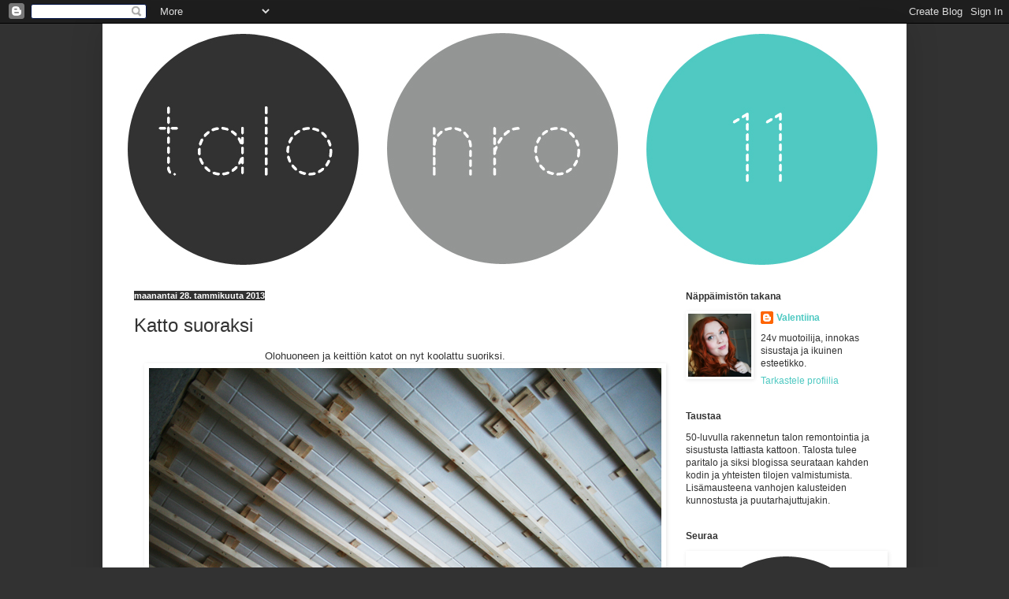

--- FILE ---
content_type: text/html; charset=UTF-8
request_url: https://talonroyksitoista.blogspot.com/2013/01/katto-suoraksi.html
body_size: 16620
content:
<!DOCTYPE html>
<html class='v2' dir='ltr' lang='fi'>
<head>
<link href='https://www.blogger.com/static/v1/widgets/335934321-css_bundle_v2.css' rel='stylesheet' type='text/css'/>
<meta content='width=1100' name='viewport'/>
<meta content='text/html; charset=UTF-8' http-equiv='Content-Type'/>
<meta content='blogger' name='generator'/>
<link href='https://talonroyksitoista.blogspot.com/favicon.ico' rel='icon' type='image/x-icon'/>
<link href='http://talonroyksitoista.blogspot.com/2013/01/katto-suoraksi.html' rel='canonical'/>
<link rel="alternate" type="application/atom+xml" title="talo nro 11 - Atom" href="https://talonroyksitoista.blogspot.com/feeds/posts/default" />
<link rel="alternate" type="application/rss+xml" title="talo nro 11 - RSS" href="https://talonroyksitoista.blogspot.com/feeds/posts/default?alt=rss" />
<link rel="service.post" type="application/atom+xml" title="talo nro 11 - Atom" href="https://www.blogger.com/feeds/6161353813248080039/posts/default" />

<link rel="alternate" type="application/atom+xml" title="talo nro 11 - Atom" href="https://talonroyksitoista.blogspot.com/feeds/7349570053242583334/comments/default" />
<!--Can't find substitution for tag [blog.ieCssRetrofitLinks]-->
<link href='https://blogger.googleusercontent.com/img/b/R29vZ2xl/AVvXsEhvJL_ETY89KLkt9VskIxBqZwLYhOSXmQgIQosRh2KsonSpJ_h8AMlMdhkPGw396LddwEqiXmB_BQNAkiRAOkisgXjhFd0itlPjZjn_9LVntB4blIYaL06n7oB4DMh6PcrNJpfMqsKkc1I/s1600/Kattokoolaus1.jpg' rel='image_src'/>
<meta content='http://talonroyksitoista.blogspot.com/2013/01/katto-suoraksi.html' property='og:url'/>
<meta content='Katto suoraksi' property='og:title'/>
<meta content=' Olohuoneen ja keittiön katot on nyt koolattu suoriksi.      Vanha Haltex-katto jää sellaisenaan piiloon.     Tässä kuvassa näkyy, kuinka va...' property='og:description'/>
<meta content='https://blogger.googleusercontent.com/img/b/R29vZ2xl/AVvXsEhvJL_ETY89KLkt9VskIxBqZwLYhOSXmQgIQosRh2KsonSpJ_h8AMlMdhkPGw396LddwEqiXmB_BQNAkiRAOkisgXjhFd0itlPjZjn_9LVntB4blIYaL06n7oB4DMh6PcrNJpfMqsKkc1I/w1200-h630-p-k-no-nu/Kattokoolaus1.jpg' property='og:image'/>
<title>talo nro 11: Katto suoraksi</title>
<style type='text/css'>@font-face{font-family:'Cantarell';font-style:normal;font-weight:400;font-display:swap;src:url(//fonts.gstatic.com/s/cantarell/v18/B50NF7ZDq37KMUvlO015gqJrPqySLbYf.woff2)format('woff2');unicode-range:U+0100-02BA,U+02BD-02C5,U+02C7-02CC,U+02CE-02D7,U+02DD-02FF,U+0304,U+0308,U+0329,U+1D00-1DBF,U+1E00-1E9F,U+1EF2-1EFF,U+2020,U+20A0-20AB,U+20AD-20C0,U+2113,U+2C60-2C7F,U+A720-A7FF;}@font-face{font-family:'Cantarell';font-style:normal;font-weight:400;font-display:swap;src:url(//fonts.gstatic.com/s/cantarell/v18/B50NF7ZDq37KMUvlO015jKJrPqySLQ.woff2)format('woff2');unicode-range:U+0000-00FF,U+0131,U+0152-0153,U+02BB-02BC,U+02C6,U+02DA,U+02DC,U+0304,U+0308,U+0329,U+2000-206F,U+20AC,U+2122,U+2191,U+2193,U+2212,U+2215,U+FEFF,U+FFFD;}</style>
<style id='page-skin-1' type='text/css'><!--
/*
-----------------------------------------------
Blogger Template Style
Name:     Simple
Designer: Blogger
URL:      www.blogger.com
----------------------------------------------- */
/* Content
----------------------------------------------- */
body {
font: normal normal 12px 'Trebuchet MS', Trebuchet, sans-serif;
color: #323232;
background: #323232 none no-repeat scroll center center;
padding: 0 40px 40px 40px;
}
html body .region-inner {
min-width: 0;
max-width: 100%;
width: auto;
}
h2 {
font-size: 22px;
}
a:link {
text-decoration:none;
color: #4fc9c2;
}
a:visited {
text-decoration:none;
color: #888888;
}
a:hover {
text-decoration:underline;
color: #f65b22;
}
.body-fauxcolumn-outer .fauxcolumn-inner {
background: transparent none repeat scroll top left;
_background-image: none;
}
.body-fauxcolumn-outer .cap-top {
position: absolute;
z-index: 1;
height: 400px;
width: 100%;
}
.body-fauxcolumn-outer .cap-top .cap-left {
width: 100%;
background: transparent none repeat-x scroll top left;
_background-image: none;
}
.content-outer {
-moz-box-shadow: 0 0 40px rgba(0, 0, 0, .15);
-webkit-box-shadow: 0 0 5px rgba(0, 0, 0, .15);
-goog-ms-box-shadow: 0 0 10px #333333;
box-shadow: 0 0 40px rgba(0, 0, 0, .15);
margin-bottom: 1px;
}
.content-inner {
padding: 10px 10px;
}
.content-inner {
background-color: #ffffff;
}
/* Header
----------------------------------------------- */
.header-outer {
background: #ffffff url(//www.blogblog.com/1kt/simple/gradients_light.png) repeat-x scroll 0 -400px;
_background-image: none;
}
.Header h1 {
font: normal normal 48px Cantarell;
color: #ffffff;
text-shadow: 1px 2px 3px rgba(0, 0, 0, .2);
}
.Header h1 a {
color: #ffffff;
}
.Header .description {
font-size: 140%;
color: #ffffff;
}
.header-inner .Header .titlewrapper {
padding: 22px 30px;
}
.header-inner .Header .descriptionwrapper {
padding: 0 30px;
}
/* Tabs
----------------------------------------------- */
.tabs-inner .section:first-child {
border-top: 0 solid transparent;
}
.tabs-inner .section:first-child ul {
margin-top: -0;
border-top: 0 solid transparent;
border-left: 0 solid transparent;
border-right: 0 solid transparent;
}
.tabs-inner .widget ul {
background: #ffffff none repeat-x scroll 0 -800px;
_background-image: none;
border-bottom: 1px solid transparent;
margin-top: 0;
margin-left: -30px;
margin-right: -30px;
}
.tabs-inner .widget li a {
display: inline-block;
padding: .6em 1em;
font: normal normal 16px 'Courier New', Courier, FreeMono, monospace;
color: #000000;
border-left: 1px solid #ffffff;
border-right: 1px solid transparent;
}
.tabs-inner .widget li:first-child a {
border-left: none;
}
.tabs-inner .widget li.selected a, .tabs-inner .widget li a:hover {
color: #000000;
background-color: #ffffff;
text-decoration: none;
}
/* Columns
----------------------------------------------- */
.main-outer {
border-top: 0 solid transparent;
}
.fauxcolumn-left-outer .fauxcolumn-inner {
border-right: 1px solid transparent;
}
.fauxcolumn-right-outer .fauxcolumn-inner {
border-left: 1px solid transparent;
}
/* Headings
----------------------------------------------- */
div.widget > h2,
div.widget h2.title {
margin: 0 0 1em 0;
font: normal bold 12px 'Trebuchet MS', Trebuchet, sans-serif;
color: #323232;
}
/* Widgets
----------------------------------------------- */
.widget .zippy {
color: #4fc9c2;
text-shadow: 2px 2px 1px rgba(0, 0, 0, .1);
}
.widget .popular-posts ul {
list-style: none;
}
/* Posts
----------------------------------------------- */
h2.date-header {
font: normal bold 11px Arial, Tahoma, Helvetica, FreeSans, sans-serif;
}
.date-header span {
background-color: #323232;
color: #ffffff;
padding: inherit;
letter-spacing: inherit;
margin: inherit;
}
.main-inner {
padding-top: 30px;
padding-bottom: 30px;
}
.main-inner .column-center-inner {
padding: 0 15px;
}
.main-inner .column-center-inner .section {
margin: 0 15px;
}
.post {
margin: 0 0 25px 0;
}
h3.post-title, .comments h4 {
font: normal normal 24px 'Trebuchet MS', Trebuchet, sans-serif;
margin: .75em 0 0;
}
.post-body {
font-size: 110%;
line-height: 1.4;
position: relative;
}
.post-body img, .post-body .tr-caption-container, .Profile img, .Image img,
.BlogList .item-thumbnail img {
padding: 2px;
background: transparent;
border: 1px solid transparent;
-moz-box-shadow: 1px 1px 5px rgba(0, 0, 0, .1);
-webkit-box-shadow: 1px 1px 5px rgba(0, 0, 0, .1);
box-shadow: 1px 1px 5px rgba(0, 0, 0, .1);
}
.post-body img, .post-body .tr-caption-container {
padding: 5px;
}
.post-body .tr-caption-container {
color: #4fc9c2;
}
.post-body .tr-caption-container img {
padding: 0;
background: transparent;
border: none;
-moz-box-shadow: 0 0 0 rgba(0, 0, 0, .1);
-webkit-box-shadow: 0 0 0 rgba(0, 0, 0, .1);
box-shadow: 0 0 0 rgba(0, 0, 0, .1);
}
.post-header {
margin: 0 0 1.5em;
line-height: 1.6;
font-size: 90%;
}
.post-footer {
margin: 20px -2px 0;
padding: 5px 10px;
color: #888888;
background-color: transparent;
border-bottom: 1px solid transparent;
line-height: 1.6;
font-size: 90%;
}
#comments .comment-author {
padding-top: 1.5em;
border-top: 1px solid transparent;
background-position: 0 1.5em;
}
#comments .comment-author:first-child {
padding-top: 0;
border-top: none;
}
.avatar-image-container {
margin: .2em 0 0;
}
#comments .avatar-image-container img {
border: 1px solid transparent;
}
/* Comments
----------------------------------------------- */
.comments .comments-content .icon.blog-author {
background-repeat: no-repeat;
background-image: url([data-uri]);
}
.comments .comments-content .loadmore a {
border-top: 1px solid #4fc9c2;
border-bottom: 1px solid #4fc9c2;
}
.comments .comment-thread.inline-thread {
background-color: transparent;
}
.comments .continue {
border-top: 2px solid #4fc9c2;
}
/* Accents
---------------------------------------------- */
.section-columns td.columns-cell {
border-left: 1px solid transparent;
}
.blog-pager {
background: transparent none no-repeat scroll top center;
}
.blog-pager-older-link, .home-link,
.blog-pager-newer-link {
background-color: #ffffff;
padding: 5px;
}
.footer-outer {
border-top: 0 dashed #bbbbbb;
}
/* Mobile
----------------------------------------------- */
body.mobile  {
background-size: auto;
}
.mobile .body-fauxcolumn-outer {
background: transparent none repeat scroll top left;
}
.mobile .body-fauxcolumn-outer .cap-top {
background-size: 100% auto;
}
.mobile .content-outer {
-webkit-box-shadow: 0 0 3px rgba(0, 0, 0, .15);
box-shadow: 0 0 3px rgba(0, 0, 0, .15);
}
.mobile .tabs-inner .widget ul {
margin-left: 0;
margin-right: 0;
}
.mobile .post {
margin: 0;
}
.mobile .main-inner .column-center-inner .section {
margin: 0;
}
.mobile .date-header span {
padding: 0.1em 10px;
margin: 0 -10px;
}
.mobile h3.post-title {
margin: 0;
}
.mobile .blog-pager {
background: transparent none no-repeat scroll top center;
}
.mobile .footer-outer {
border-top: none;
}
.mobile .main-inner, .mobile .footer-inner {
background-color: #ffffff;
}
.mobile-index-contents {
color: #323232;
}
.mobile-link-button {
background-color: #4fc9c2;
}
.mobile-link-button a:link, .mobile-link-button a:visited {
color: #4fc9c2;
}
.mobile .tabs-inner .section:first-child {
border-top: none;
}
.mobile .tabs-inner .PageList .widget-content {
background-color: #ffffff;
color: #000000;
border-top: 1px solid transparent;
border-bottom: 1px solid transparent;
}
.mobile .tabs-inner .PageList .widget-content .pagelist-arrow {
border-left: 1px solid transparent;
}

--></style>
<style id='template-skin-1' type='text/css'><!--
body {
min-width: 1020px;
}
.content-outer, .content-fauxcolumn-outer, .region-inner {
min-width: 1020px;
max-width: 1020px;
_width: 1020px;
}
.main-inner .columns {
padding-left: 0px;
padding-right: 300px;
}
.main-inner .fauxcolumn-center-outer {
left: 0px;
right: 300px;
/* IE6 does not respect left and right together */
_width: expression(this.parentNode.offsetWidth -
parseInt("0px") -
parseInt("300px") + 'px');
}
.main-inner .fauxcolumn-left-outer {
width: 0px;
}
.main-inner .fauxcolumn-right-outer {
width: 300px;
}
.main-inner .column-left-outer {
width: 0px;
right: 100%;
margin-left: -0px;
}
.main-inner .column-right-outer {
width: 300px;
margin-right: -300px;
}
#layout {
min-width: 0;
}
#layout .content-outer {
min-width: 0;
width: 800px;
}
#layout .region-inner {
min-width: 0;
width: auto;
}
body#layout div.add_widget {
padding: 8px;
}
body#layout div.add_widget a {
margin-left: 32px;
}
--></style>
<link href='https://www.blogger.com/dyn-css/authorization.css?targetBlogID=6161353813248080039&amp;zx=6e0c40fb-22fa-45b5-808e-acd8ed248ed2' media='none' onload='if(media!=&#39;all&#39;)media=&#39;all&#39;' rel='stylesheet'/><noscript><link href='https://www.blogger.com/dyn-css/authorization.css?targetBlogID=6161353813248080039&amp;zx=6e0c40fb-22fa-45b5-808e-acd8ed248ed2' rel='stylesheet'/></noscript>
<meta name='google-adsense-platform-account' content='ca-host-pub-1556223355139109'/>
<meta name='google-adsense-platform-domain' content='blogspot.com'/>

</head>
<body class='loading variant-literate'>
<div class='navbar section' id='navbar' name='Navigointipalkki'><div class='widget Navbar' data-version='1' id='Navbar1'><script type="text/javascript">
    function setAttributeOnload(object, attribute, val) {
      if(window.addEventListener) {
        window.addEventListener('load',
          function(){ object[attribute] = val; }, false);
      } else {
        window.attachEvent('onload', function(){ object[attribute] = val; });
      }
    }
  </script>
<div id="navbar-iframe-container"></div>
<script type="text/javascript" src="https://apis.google.com/js/platform.js"></script>
<script type="text/javascript">
      gapi.load("gapi.iframes:gapi.iframes.style.bubble", function() {
        if (gapi.iframes && gapi.iframes.getContext) {
          gapi.iframes.getContext().openChild({
              url: 'https://www.blogger.com/navbar/6161353813248080039?po\x3d7349570053242583334\x26origin\x3dhttps://talonroyksitoista.blogspot.com',
              where: document.getElementById("navbar-iframe-container"),
              id: "navbar-iframe"
          });
        }
      });
    </script><script type="text/javascript">
(function() {
var script = document.createElement('script');
script.type = 'text/javascript';
script.src = '//pagead2.googlesyndication.com/pagead/js/google_top_exp.js';
var head = document.getElementsByTagName('head')[0];
if (head) {
head.appendChild(script);
}})();
</script>
</div></div>
<div class='body-fauxcolumns'>
<div class='fauxcolumn-outer body-fauxcolumn-outer'>
<div class='cap-top'>
<div class='cap-left'></div>
<div class='cap-right'></div>
</div>
<div class='fauxborder-left'>
<div class='fauxborder-right'></div>
<div class='fauxcolumn-inner'>
</div>
</div>
<div class='cap-bottom'>
<div class='cap-left'></div>
<div class='cap-right'></div>
</div>
</div>
</div>
<div class='content'>
<div class='content-fauxcolumns'>
<div class='fauxcolumn-outer content-fauxcolumn-outer'>
<div class='cap-top'>
<div class='cap-left'></div>
<div class='cap-right'></div>
</div>
<div class='fauxborder-left'>
<div class='fauxborder-right'></div>
<div class='fauxcolumn-inner'>
</div>
</div>
<div class='cap-bottom'>
<div class='cap-left'></div>
<div class='cap-right'></div>
</div>
</div>
</div>
<div class='content-outer'>
<div class='content-cap-top cap-top'>
<div class='cap-left'></div>
<div class='cap-right'></div>
</div>
<div class='fauxborder-left content-fauxborder-left'>
<div class='fauxborder-right content-fauxborder-right'></div>
<div class='content-inner'>
<header>
<div class='header-outer'>
<div class='header-cap-top cap-top'>
<div class='cap-left'></div>
<div class='cap-right'></div>
</div>
<div class='fauxborder-left header-fauxborder-left'>
<div class='fauxborder-right header-fauxborder-right'></div>
<div class='region-inner header-inner'>
<div class='header section' id='header' name='Otsikko'><div class='widget Header' data-version='1' id='Header1'>
<div id='header-inner'>
<a href='https://talonroyksitoista.blogspot.com/' style='display: block'>
<img alt='talo nro 11' height='299px; ' id='Header1_headerimg' src='https://blogger.googleusercontent.com/img/b/R29vZ2xl/AVvXsEiSx6IetksxfTV0goYA9y9C3BtDKm7mJAWre0jTPiRl_EpBBAiqT27lxhf7L0GLoUjzIXVMfAIpHYrzAmCePZFTIGyxNmOvnKts18jJ7rdqPeW-Z8NyWUGnzkoGVjtUh4H-otg8PMgSwso/s1600/Talonro11_banneri_joulukuu12_pallot2.jpg' style='display: block' width='1020px; '/>
</a>
</div>
</div></div>
</div>
</div>
<div class='header-cap-bottom cap-bottom'>
<div class='cap-left'></div>
<div class='cap-right'></div>
</div>
</div>
</header>
<div class='tabs-outer'>
<div class='tabs-cap-top cap-top'>
<div class='cap-left'></div>
<div class='cap-right'></div>
</div>
<div class='fauxborder-left tabs-fauxborder-left'>
<div class='fauxborder-right tabs-fauxborder-right'></div>
<div class='region-inner tabs-inner'>
<div class='tabs no-items section' id='crosscol' name='Kaikki sarakkeet'></div>
<div class='tabs no-items section' id='crosscol-overflow' name='Cross-Column 2'></div>
</div>
</div>
<div class='tabs-cap-bottom cap-bottom'>
<div class='cap-left'></div>
<div class='cap-right'></div>
</div>
</div>
<div class='main-outer'>
<div class='main-cap-top cap-top'>
<div class='cap-left'></div>
<div class='cap-right'></div>
</div>
<div class='fauxborder-left main-fauxborder-left'>
<div class='fauxborder-right main-fauxborder-right'></div>
<div class='region-inner main-inner'>
<div class='columns fauxcolumns'>
<div class='fauxcolumn-outer fauxcolumn-center-outer'>
<div class='cap-top'>
<div class='cap-left'></div>
<div class='cap-right'></div>
</div>
<div class='fauxborder-left'>
<div class='fauxborder-right'></div>
<div class='fauxcolumn-inner'>
</div>
</div>
<div class='cap-bottom'>
<div class='cap-left'></div>
<div class='cap-right'></div>
</div>
</div>
<div class='fauxcolumn-outer fauxcolumn-left-outer'>
<div class='cap-top'>
<div class='cap-left'></div>
<div class='cap-right'></div>
</div>
<div class='fauxborder-left'>
<div class='fauxborder-right'></div>
<div class='fauxcolumn-inner'>
</div>
</div>
<div class='cap-bottom'>
<div class='cap-left'></div>
<div class='cap-right'></div>
</div>
</div>
<div class='fauxcolumn-outer fauxcolumn-right-outer'>
<div class='cap-top'>
<div class='cap-left'></div>
<div class='cap-right'></div>
</div>
<div class='fauxborder-left'>
<div class='fauxborder-right'></div>
<div class='fauxcolumn-inner'>
</div>
</div>
<div class='cap-bottom'>
<div class='cap-left'></div>
<div class='cap-right'></div>
</div>
</div>
<!-- corrects IE6 width calculation -->
<div class='columns-inner'>
<div class='column-center-outer'>
<div class='column-center-inner'>
<div class='main section' id='main' name='Ensisijainen'><div class='widget Blog' data-version='1' id='Blog1'>
<div class='blog-posts hfeed'>

          <div class="date-outer">
        
<h2 class='date-header'><span>maanantai 28. tammikuuta 2013</span></h2>

          <div class="date-posts">
        
<div class='post-outer'>
<div class='post hentry uncustomized-post-template' itemprop='blogPost' itemscope='itemscope' itemtype='http://schema.org/BlogPosting'>
<meta content='https://blogger.googleusercontent.com/img/b/R29vZ2xl/AVvXsEhvJL_ETY89KLkt9VskIxBqZwLYhOSXmQgIQosRh2KsonSpJ_h8AMlMdhkPGw396LddwEqiXmB_BQNAkiRAOkisgXjhFd0itlPjZjn_9LVntB4blIYaL06n7oB4DMh6PcrNJpfMqsKkc1I/s1600/Kattokoolaus1.jpg' itemprop='image_url'/>
<meta content='6161353813248080039' itemprop='blogId'/>
<meta content='7349570053242583334' itemprop='postId'/>
<a name='7349570053242583334'></a>
<h3 class='post-title entry-title' itemprop='name'>
Katto suoraksi
</h3>
<div class='post-header'>
<div class='post-header-line-1'></div>
</div>
<div class='post-body entry-content' id='post-body-7349570053242583334' itemprop='description articleBody'>
<div class="separator" style="clear: both; text-align: center;">
Olohuoneen ja keittiön katot on nyt koolattu suoriksi.&nbsp;</div>
<div class="separator" style="clear: both; text-align: center;">
<a href="https://blogger.googleusercontent.com/img/b/R29vZ2xl/AVvXsEhvJL_ETY89KLkt9VskIxBqZwLYhOSXmQgIQosRh2KsonSpJ_h8AMlMdhkPGw396LddwEqiXmB_BQNAkiRAOkisgXjhFd0itlPjZjn_9LVntB4blIYaL06n7oB4DMh6PcrNJpfMqsKkc1I/s1600/Kattokoolaus1.jpg" imageanchor="1" style="margin-left: 1em; margin-right: 1em;"><img border="0" src="https://blogger.googleusercontent.com/img/b/R29vZ2xl/AVvXsEhvJL_ETY89KLkt9VskIxBqZwLYhOSXmQgIQosRh2KsonSpJ_h8AMlMdhkPGw396LddwEqiXmB_BQNAkiRAOkisgXjhFd0itlPjZjn_9LVntB4blIYaL06n7oB4DMh6PcrNJpfMqsKkc1I/s1600/Kattokoolaus1.jpg" /></a></div>
<div class="separator" style="clear: both; text-align: center;">
Vanha Haltex-katto jää sellaisenaan piiloon.</div>
<div class="separator" style="clear: both; text-align: center;">
<a href="https://blogger.googleusercontent.com/img/b/R29vZ2xl/AVvXsEi1hm9R45vdEhFyonHr7SS1vZ8T1UXdRu8_uYAUeH2C2fTZsMDwL9hH_Pm5kgt1Sv0ZfN7id3XGja50V72kRoRn0j57UCvbJMWlZ3fJ3-kvzryEvJ4JIP-NL4oQrMiErzUJ6LQ5tI6ZHhA/s1600/Kattokoolaus2.jpg" imageanchor="1" style="margin-left: 1em; margin-right: 1em;"><img border="0" src="https://blogger.googleusercontent.com/img/b/R29vZ2xl/AVvXsEi1hm9R45vdEhFyonHr7SS1vZ8T1UXdRu8_uYAUeH2C2fTZsMDwL9hH_Pm5kgt1Sv0ZfN7id3XGja50V72kRoRn0j57UCvbJMWlZ3fJ3-kvzryEvJ4JIP-NL4oQrMiErzUJ6LQ5tI6ZHhA/s1600/Kattokoolaus2.jpg" /></a></div>
<div class="separator" style="clear: both; text-align: center;">
Tässä kuvassa näkyy, kuinka valtavat raot patikoiden ja vanhan katon väliin jäi toisella puolella olkkaria. Vanha katto oli melkoisella notkolla.</div>
<div class="separator" style="clear: both; text-align: center;">
<a href="https://blogger.googleusercontent.com/img/b/R29vZ2xl/AVvXsEhzdlRv0yjfWSApH2cnFLShojmZ7DW57V41obumc_QtjoCCVJ2MhpQ8hyc-hP-FpNcjcIl-cJdlh7RFS6HYwK7cEMznaPBtmKmrHBzQ7p1Lj49VLE792x1_7UxKf4gxNf3OZbLJSQhncXk/s1600/Kattokoolaus5.jpg" imageanchor="1" style="margin-left: 1em; margin-right: 1em;"><img border="0" src="https://blogger.googleusercontent.com/img/b/R29vZ2xl/AVvXsEhzdlRv0yjfWSApH2cnFLShojmZ7DW57V41obumc_QtjoCCVJ2MhpQ8hyc-hP-FpNcjcIl-cJdlh7RFS6HYwK7cEMznaPBtmKmrHBzQ7p1Lj49VLE792x1_7UxKf4gxNf3OZbLJSQhncXk/s1600/Kattokoolaus5.jpg" /></a></div>
<div class="separator" style="clear: both; text-align: center;">
Koolaus toteutettiin 48mm x 48mm patikoilla, kiiloilla ja laudanpätkillä.</div>
<div class="separator" style="clear: both; text-align: center;">
<a href="https://blogger.googleusercontent.com/img/b/R29vZ2xl/AVvXsEgnX8vA1MMQ4hUfQJ25WXqpjNfUBYwfnWk1XyGQnXvzEl_70xY_0t7S9dSrHAZLXsU-pMxvavw-2seJq_RMbzpeDmZxrFKqZI5pPmQQzRV3aUj9zPm_ZQRMflZ8hlPsqW7rQ_P7zmB_idM/s1600/Kattokoolaus4.jpg" imageanchor="1" style="margin-left: 1em; margin-right: 1em;"><img border="0" src="https://blogger.googleusercontent.com/img/b/R29vZ2xl/AVvXsEgnX8vA1MMQ4hUfQJ25WXqpjNfUBYwfnWk1XyGQnXvzEl_70xY_0t7S9dSrHAZLXsU-pMxvavw-2seJq_RMbzpeDmZxrFKqZI5pPmQQzRV3aUj9zPm_ZQRMflZ8hlPsqW7rQ_P7zmB_idM/s1600/Kattokoolaus4.jpg" /></a></div>
<div class="separator" style="clear: both; text-align: center;">
Toisella puolella huonetta patikoiden alle laitettiin kaksi laudan paksuutta ja lisäksi vielä kiiloja..</div>
<div class="separator" style="clear: both; text-align: center;">
<a href="https://blogger.googleusercontent.com/img/b/R29vZ2xl/AVvXsEjmS_G7dVr_oOxErjy6dYkGnPuwZxQsRriqtg7gqzUr8EJPdpbXMvhLQSE61qL9fVaCY9REzA212VOiY3Hyb7B9pSY0wMLqUOlMysd61F2LXXlQd2b5LdpBzKURen5iKxndHtEpUONO5HY/s1600/Kattokoolaus3.jpg" imageanchor="1" style="margin-left: 1em; margin-right: 1em;"><img border="0" src="https://blogger.googleusercontent.com/img/b/R29vZ2xl/AVvXsEjmS_G7dVr_oOxErjy6dYkGnPuwZxQsRriqtg7gqzUr8EJPdpbXMvhLQSE61qL9fVaCY9REzA212VOiY3Hyb7B9pSY0wMLqUOlMysd61F2LXXlQd2b5LdpBzKURen5iKxndHtEpUONO5HY/s1600/Kattokoolaus3.jpg" /></a></div>
<div style="text-align: center;">
..mutta toisella puolella riittävä korkeus saavutettiin ainoastaan kiiloilla. Heittoa oli siis ainakin 5 cm. Laser on tässä hommassa ihan korvaamaton apuri, ilman sitä homma kestäisi ikuisuuden.</div>
<div style="text-align: center;">
<br /></div>
<div style="text-align: center;">
Työhuone ja käytävä ovat vielä tekemättä, mutta yllättävän nopeasti ollaan saatu tämä ''lisäremppakin'' vauhtiin.&nbsp;</div>
<div style='clear: both;'></div>
</div>
<div class='post-footer'>
<div class='post-footer-line post-footer-line-1'>
<span class='post-author vcard'>
Lähettänyt
<span class='fn' itemprop='author' itemscope='itemscope' itemtype='http://schema.org/Person'>
<meta content='https://www.blogger.com/profile/01906242431012969536' itemprop='url'/>
<a class='g-profile' href='https://www.blogger.com/profile/01906242431012969536' rel='author' title='author profile'>
<span itemprop='name'>Valentiina</span>
</a>
</span>
</span>
<span class='post-timestamp'>
klo
<meta content='http://talonroyksitoista.blogspot.com/2013/01/katto-suoraksi.html' itemprop='url'/>
<a class='timestamp-link' href='https://talonroyksitoista.blogspot.com/2013/01/katto-suoraksi.html' rel='bookmark' title='permanent link'><abbr class='published' itemprop='datePublished' title='2013-01-28T05:06:00-08:00'>5.06</abbr></a>
</span>
<span class='post-comment-link'>
</span>
<span class='post-icons'>
<span class='item-control blog-admin pid-1501537161'>
<a href='https://www.blogger.com/post-edit.g?blogID=6161353813248080039&postID=7349570053242583334&from=pencil' title='Muokkaa tekstiä'>
<img alt='' class='icon-action' height='18' src='https://resources.blogblog.com/img/icon18_edit_allbkg.gif' width='18'/>
</a>
</span>
</span>
<div class='post-share-buttons goog-inline-block'>
<a class='goog-inline-block share-button sb-email' href='https://www.blogger.com/share-post.g?blogID=6161353813248080039&postID=7349570053242583334&target=email' target='_blank' title='Kohteen lähettäminen sähköpostitse'><span class='share-button-link-text'>Kohteen lähettäminen sähköpostitse</span></a><a class='goog-inline-block share-button sb-blog' href='https://www.blogger.com/share-post.g?blogID=6161353813248080039&postID=7349570053242583334&target=blog' onclick='window.open(this.href, "_blank", "height=270,width=475"); return false;' target='_blank' title='Bloggaa tästä!'><span class='share-button-link-text'>Bloggaa tästä!</span></a><a class='goog-inline-block share-button sb-twitter' href='https://www.blogger.com/share-post.g?blogID=6161353813248080039&postID=7349570053242583334&target=twitter' target='_blank' title='Jaa X:ssä'><span class='share-button-link-text'>Jaa X:ssä</span></a><a class='goog-inline-block share-button sb-facebook' href='https://www.blogger.com/share-post.g?blogID=6161353813248080039&postID=7349570053242583334&target=facebook' onclick='window.open(this.href, "_blank", "height=430,width=640"); return false;' target='_blank' title='Jaa Facebookiin'><span class='share-button-link-text'>Jaa Facebookiin</span></a><a class='goog-inline-block share-button sb-pinterest' href='https://www.blogger.com/share-post.g?blogID=6161353813248080039&postID=7349570053242583334&target=pinterest' target='_blank' title='Jaa Pinterestiin'><span class='share-button-link-text'>Jaa Pinterestiin</span></a>
</div>
</div>
<div class='post-footer-line post-footer-line-2'>
<span class='post-labels'>
Tunnisteet:
<a href='https://talonroyksitoista.blogspot.com/search/label/Alakerta' rel='tag'>Alakerta</a>,
<a href='https://talonroyksitoista.blogspot.com/search/label/Keitti%C3%B6' rel='tag'>Keittiö</a>,
<a href='https://talonroyksitoista.blogspot.com/search/label/Olohuone' rel='tag'>Olohuone</a>,
<a href='https://talonroyksitoista.blogspot.com/search/label/Remontti' rel='tag'>Remontti</a>
</span>
</div>
<div class='post-footer-line post-footer-line-3'>
<span class='post-location'>
</span>
</div>
</div>
</div>
<div class='comments' id='comments'>
<a name='comments'></a>
<h4>3 kommenttia:</h4>
<div class='comments-content'>
<script async='async' src='' type='text/javascript'></script>
<script type='text/javascript'>
    (function() {
      var items = null;
      var msgs = null;
      var config = {};

// <![CDATA[
      var cursor = null;
      if (items && items.length > 0) {
        cursor = parseInt(items[items.length - 1].timestamp) + 1;
      }

      var bodyFromEntry = function(entry) {
        var text = (entry &&
                    ((entry.content && entry.content.$t) ||
                     (entry.summary && entry.summary.$t))) ||
            '';
        if (entry && entry.gd$extendedProperty) {
          for (var k in entry.gd$extendedProperty) {
            if (entry.gd$extendedProperty[k].name == 'blogger.contentRemoved') {
              return '<span class="deleted-comment">' + text + '</span>';
            }
          }
        }
        return text;
      }

      var parse = function(data) {
        cursor = null;
        var comments = [];
        if (data && data.feed && data.feed.entry) {
          for (var i = 0, entry; entry = data.feed.entry[i]; i++) {
            var comment = {};
            // comment ID, parsed out of the original id format
            var id = /blog-(\d+).post-(\d+)/.exec(entry.id.$t);
            comment.id = id ? id[2] : null;
            comment.body = bodyFromEntry(entry);
            comment.timestamp = Date.parse(entry.published.$t) + '';
            if (entry.author && entry.author.constructor === Array) {
              var auth = entry.author[0];
              if (auth) {
                comment.author = {
                  name: (auth.name ? auth.name.$t : undefined),
                  profileUrl: (auth.uri ? auth.uri.$t : undefined),
                  avatarUrl: (auth.gd$image ? auth.gd$image.src : undefined)
                };
              }
            }
            if (entry.link) {
              if (entry.link[2]) {
                comment.link = comment.permalink = entry.link[2].href;
              }
              if (entry.link[3]) {
                var pid = /.*comments\/default\/(\d+)\?.*/.exec(entry.link[3].href);
                if (pid && pid[1]) {
                  comment.parentId = pid[1];
                }
              }
            }
            comment.deleteclass = 'item-control blog-admin';
            if (entry.gd$extendedProperty) {
              for (var k in entry.gd$extendedProperty) {
                if (entry.gd$extendedProperty[k].name == 'blogger.itemClass') {
                  comment.deleteclass += ' ' + entry.gd$extendedProperty[k].value;
                } else if (entry.gd$extendedProperty[k].name == 'blogger.displayTime') {
                  comment.displayTime = entry.gd$extendedProperty[k].value;
                }
              }
            }
            comments.push(comment);
          }
        }
        return comments;
      };

      var paginator = function(callback) {
        if (hasMore()) {
          var url = config.feed + '?alt=json&v=2&orderby=published&reverse=false&max-results=50';
          if (cursor) {
            url += '&published-min=' + new Date(cursor).toISOString();
          }
          window.bloggercomments = function(data) {
            var parsed = parse(data);
            cursor = parsed.length < 50 ? null
                : parseInt(parsed[parsed.length - 1].timestamp) + 1
            callback(parsed);
            window.bloggercomments = null;
          }
          url += '&callback=bloggercomments';
          var script = document.createElement('script');
          script.type = 'text/javascript';
          script.src = url;
          document.getElementsByTagName('head')[0].appendChild(script);
        }
      };
      var hasMore = function() {
        return !!cursor;
      };
      var getMeta = function(key, comment) {
        if ('iswriter' == key) {
          var matches = !!comment.author
              && comment.author.name == config.authorName
              && comment.author.profileUrl == config.authorUrl;
          return matches ? 'true' : '';
        } else if ('deletelink' == key) {
          return config.baseUri + '/comment/delete/'
               + config.blogId + '/' + comment.id;
        } else if ('deleteclass' == key) {
          return comment.deleteclass;
        }
        return '';
      };

      var replybox = null;
      var replyUrlParts = null;
      var replyParent = undefined;

      var onReply = function(commentId, domId) {
        if (replybox == null) {
          // lazily cache replybox, and adjust to suit this style:
          replybox = document.getElementById('comment-editor');
          if (replybox != null) {
            replybox.height = '250px';
            replybox.style.display = 'block';
            replyUrlParts = replybox.src.split('#');
          }
        }
        if (replybox && (commentId !== replyParent)) {
          replybox.src = '';
          document.getElementById(domId).insertBefore(replybox, null);
          replybox.src = replyUrlParts[0]
              + (commentId ? '&parentID=' + commentId : '')
              + '#' + replyUrlParts[1];
          replyParent = commentId;
        }
      };

      var hash = (window.location.hash || '#').substring(1);
      var startThread, targetComment;
      if (/^comment-form_/.test(hash)) {
        startThread = hash.substring('comment-form_'.length);
      } else if (/^c[0-9]+$/.test(hash)) {
        targetComment = hash.substring(1);
      }

      // Configure commenting API:
      var configJso = {
        'maxDepth': config.maxThreadDepth
      };
      var provider = {
        'id': config.postId,
        'data': items,
        'loadNext': paginator,
        'hasMore': hasMore,
        'getMeta': getMeta,
        'onReply': onReply,
        'rendered': true,
        'initComment': targetComment,
        'initReplyThread': startThread,
        'config': configJso,
        'messages': msgs
      };

      var render = function() {
        if (window.goog && window.goog.comments) {
          var holder = document.getElementById('comment-holder');
          window.goog.comments.render(holder, provider);
        }
      };

      // render now, or queue to render when library loads:
      if (window.goog && window.goog.comments) {
        render();
      } else {
        window.goog = window.goog || {};
        window.goog.comments = window.goog.comments || {};
        window.goog.comments.loadQueue = window.goog.comments.loadQueue || [];
        window.goog.comments.loadQueue.push(render);
      }
    })();
// ]]>
  </script>
<div id='comment-holder'>
<div class="comment-thread toplevel-thread"><ol id="top-ra"><li class="comment" id="c8972646438812777156"><div class="avatar-image-container"><img src="//www.blogger.com/img/blogger_logo_round_35.png" alt=""/></div><div class="comment-block"><div class="comment-header"><cite class="user"><a href="https://www.blogger.com/profile/11112711573485243341" rel="nofollow">zuralvi</a></cite><span class="icon user "></span><span class="datetime secondary-text"><a rel="nofollow" href="https://talonroyksitoista.blogspot.com/2013/01/katto-suoraksi.html?showComment=1365872819730#c8972646438812777156">13. huhtikuuta 2013 klo 10.06</a></span></div><p class="comment-content">Ei ole oikomisen väärtti huonekorkeus laskee ja viidensentin oikomistarvetta tuskin silmä huomaa.Minusta kuitulevykaton olisi voinut jättää sellaisenaan näkyviin sillä on hyviä ominaisuuksia  esim akustiikka ei kaiu , lämmön eristävyys ym ,on minusta vahinko kun huonekorkeus laskee oikomisen vuoksi. kuitulevykatto on siitä hyvä että kun sen maalaa niin ajan oloon tapahtuva kosteuden vaihteluista johtuva kesä/Talvi pieniin halkeamiin ei kiinnitä huomiota kun ne ovat syvennyksessä toisin kuin sileässä levytetyssä katossa on vaikeutena.Tämä kuitulevy on erittäin hyvä tuote 50 luvulta hengittävä ja maalataan esim tikkurilan siroplast kakkosella matta yhden tai kaksi kertaa ensin saumat pensselillä ja sitten telalla.Vanhassa talossa kannattaa hyväksyä pienet epäsuoruudet on konsteja joilla ne voi hukuttaa niin että silmä ei huomaa,siis ei kannata tehdä niista ihan suorakulmaisia laatikoita niitähän kerrostalotkin ovat.</p><span class="comment-actions secondary-text"><a class="comment-reply" target="_self" data-comment-id="8972646438812777156">Vastaa</a><span class="item-control blog-admin blog-admin pid-1857984899"><a target="_self" href="https://www.blogger.com/comment/delete/6161353813248080039/8972646438812777156">Poista</a></span></span></div><div class="comment-replies"><div id="c8972646438812777156-rt" class="comment-thread inline-thread hidden"><span class="thread-toggle thread-expanded"><span class="thread-arrow"></span><span class="thread-count"><a target="_self">Vastaukset</a></span></span><ol id="c8972646438812777156-ra" class="thread-chrome thread-expanded"><div></div><div id="c8972646438812777156-continue" class="continue"><a class="comment-reply" target="_self" data-comment-id="8972646438812777156">Vastaa</a></div></ol></div></div><div class="comment-replybox-single" id="c8972646438812777156-ce"></div></li><li class="comment" id="c6425501269805031591"><div class="avatar-image-container"><img src="//resources.blogblog.com/img/blank.gif" alt=""/></div><div class="comment-block"><div class="comment-header"><cite class="user">Anonyymi</cite><span class="icon user "></span><span class="datetime secondary-text"><a rel="nofollow" href="https://talonroyksitoista.blogspot.com/2013/01/katto-suoraksi.html?showComment=1367138511510#c6425501269805031591">28. huhtikuuta 2013 klo 1.41</a></span></div><p class="comment-content">Huonekorkeudeksi jäi silti vielä n. 270cm<br></p><span class="comment-actions secondary-text"><a class="comment-reply" target="_self" data-comment-id="6425501269805031591">Vastaa</a><span class="item-control blog-admin blog-admin pid-2026864774"><a target="_self" href="https://www.blogger.com/comment/delete/6161353813248080039/6425501269805031591">Poista</a></span></span></div><div class="comment-replies"><div id="c6425501269805031591-rt" class="comment-thread inline-thread hidden"><span class="thread-toggle thread-expanded"><span class="thread-arrow"></span><span class="thread-count"><a target="_self">Vastaukset</a></span></span><ol id="c6425501269805031591-ra" class="thread-chrome thread-expanded"><div></div><div id="c6425501269805031591-continue" class="continue"><a class="comment-reply" target="_self" data-comment-id="6425501269805031591">Vastaa</a></div></ol></div></div><div class="comment-replybox-single" id="c6425501269805031591-ce"></div></li><li class="comment" id="c1361293328931606049"><div class="avatar-image-container"><img src="//resources.blogblog.com/img/blank.gif" alt=""/></div><div class="comment-block"><div class="comment-header"><cite class="user">Anonyymi</cite><span class="icon user "></span><span class="datetime secondary-text"><a rel="nofollow" href="https://talonroyksitoista.blogspot.com/2013/01/katto-suoraksi.html?showComment=1367139944208#c1361293328931606049">28. huhtikuuta 2013 klo 2.05</a></span></div><p class="comment-content">Niin sen verran vielä että ratkaisuun vaikutti myös rakennusluvan vaatimat asiat.<br>Näin saimme verkkojännitteeseen kytkettävien palohälyttimien johdot piiloon.<br>Kaikki sähköt, antenni, datakaapelit yms. Ei olisi ihan listojen taakse mahtunut tuo määrä piuhaa mitä huoneisiin on vedetty. <br>Tietty koska seiniä purettiin ja esiin tuli eri huonetilojen erilaisia kattoja, panelia, purettujen kaappien seinänkohtia yms. Saimme näin kaikki kerralla näkyvät tilat samanlaisiksi.<br>Asiat vaan ajautuivat ko. ratkaisuun.<br><br>T. EOM</p><span class="comment-actions secondary-text"><a class="comment-reply" target="_self" data-comment-id="1361293328931606049">Vastaa</a><span class="item-control blog-admin blog-admin pid-2026864774"><a target="_self" href="https://www.blogger.com/comment/delete/6161353813248080039/1361293328931606049">Poista</a></span></span></div><div class="comment-replies"><div id="c1361293328931606049-rt" class="comment-thread inline-thread hidden"><span class="thread-toggle thread-expanded"><span class="thread-arrow"></span><span class="thread-count"><a target="_self">Vastaukset</a></span></span><ol id="c1361293328931606049-ra" class="thread-chrome thread-expanded"><div></div><div id="c1361293328931606049-continue" class="continue"><a class="comment-reply" target="_self" data-comment-id="1361293328931606049">Vastaa</a></div></ol></div></div><div class="comment-replybox-single" id="c1361293328931606049-ce"></div></li></ol><div id="top-continue" class="continue"><a class="comment-reply" target="_self">Lisää kommentti</a></div><div class="comment-replybox-thread" id="top-ce"></div><div class="loadmore hidden" data-post-id="7349570053242583334"><a target="_self">Lataa lisää...</a></div></div>
</div>
</div>
<p class='comment-footer'>
<div class='comment-form'>
<a name='comment-form'></a>
<p>
</p>
<a href='https://www.blogger.com/comment/frame/6161353813248080039?po=7349570053242583334&hl=fi&saa=85391&origin=https://talonroyksitoista.blogspot.com' id='comment-editor-src'></a>
<iframe allowtransparency='true' class='blogger-iframe-colorize blogger-comment-from-post' frameborder='0' height='410px' id='comment-editor' name='comment-editor' src='' width='100%'></iframe>
<script src='https://www.blogger.com/static/v1/jsbin/2830521187-comment_from_post_iframe.js' type='text/javascript'></script>
<script type='text/javascript'>
      BLOG_CMT_createIframe('https://www.blogger.com/rpc_relay.html');
    </script>
</div>
</p>
<div id='backlinks-container'>
<div id='Blog1_backlinks-container'>
</div>
</div>
</div>
</div>

        </div></div>
      
</div>
<div class='blog-pager' id='blog-pager'>
<span id='blog-pager-newer-link'>
<a class='blog-pager-newer-link' href='https://talonroyksitoista.blogspot.com/2013/01/perunakellari-palasiksi.html' id='Blog1_blog-pager-newer-link' title='Uudempi teksti'>Uudempi teksti</a>
</span>
<span id='blog-pager-older-link'>
<a class='blog-pager-older-link' href='https://talonroyksitoista.blogspot.com/2013/01/ilmavesilampopumppu.html' id='Blog1_blog-pager-older-link' title='Vanhempi viesti'>Vanhempi viesti</a>
</span>
<a class='home-link' href='https://talonroyksitoista.blogspot.com/'>Etusivu</a>
</div>
<div class='clear'></div>
<div class='post-feeds'>
<div class='feed-links'>
Tilaa:
<a class='feed-link' href='https://talonroyksitoista.blogspot.com/feeds/7349570053242583334/comments/default' target='_blank' type='application/atom+xml'>Lähetä kommentteja (Atom)</a>
</div>
</div>
</div></div>
</div>
</div>
<div class='column-left-outer'>
<div class='column-left-inner'>
<aside>
</aside>
</div>
</div>
<div class='column-right-outer'>
<div class='column-right-inner'>
<aside>
<div class='sidebar section' id='sidebar-right-1'><div class='widget Profile' data-version='1' id='Profile1'>
<h2>Näppäimistön takana</h2>
<div class='widget-content'>
<a href='https://www.blogger.com/profile/01906242431012969536'><img alt='Oma kuva' class='profile-img' height='80' src='//blogger.googleusercontent.com/img/b/R29vZ2xl/AVvXsEjFyQMKuZYCVEw41PdOu25tQr9w9qdQJKTR3Y9SQO-d_AEyZ2J1j86Sn-An3j5GR1Mhy_Zq7G_v2SMfwNx-_WZzENruK57M7woQtWmYKlXhN6nQTvr8tCA7Q8C-MIodcJQ/s220/image.jpg' width='80'/></a>
<dl class='profile-datablock'>
<dt class='profile-data'>
<a class='profile-name-link g-profile' href='https://www.blogger.com/profile/01906242431012969536' rel='author' style='background-image: url(//www.blogger.com/img/logo-16.png);'>
Valentiina
</a>
</dt>
<dd class='profile-textblock'>24v muotoilija, innokas sisustaja ja ikuinen esteetikko.</dd>
</dl>
<a class='profile-link' href='https://www.blogger.com/profile/01906242431012969536' rel='author'>Tarkastele profiilia</a>
<div class='clear'></div>
</div>
</div><div class='widget Text' data-version='1' id='Text1'>
<h2 class='title'>Taustaa</h2>
<div class='widget-content'>
50-luvulla rakennetun talon remontointia ja sisustusta lattiasta kattoon. Talosta tulee paritalo ja siksi blogissa seurataan kahden kodin ja yhteisten tilojen valmistumista. Lisämausteena vanhojen kalusteiden kunnostusta ja puutarhajuttujakin.
</div>
<div class='clear'></div>
</div><div class='widget Image' data-version='1' id='Image2'>
<h2>Seuraa</h2>
<div class='widget-content'>
<a href='http://www.blogilista.fi/blogi/talo-nro-11/80430'>
<img alt='Seuraa' height='250' id='Image2_img' src='https://blogger.googleusercontent.com/img/b/R29vZ2xl/AVvXsEjeb4wNuBVxSa0cLlI25QDBik-8TnQyNpQVYpnAK_j1aLA9htIl-kAd8KudeZcos7fBJBzFzK1iqCNel4ukBHrLs97d8Js9gUrTrAJWC-jiL1D6RtjQ01y4tbGSA513jWvgpZB8WX6usGM/s1600/Pallopala_blogilista.jpg' width='250'/>
</a>
<br/>
</div>
<div class='clear'></div>
</div><div class='widget Image' data-version='1' id='Image3'>
<div class='widget-content'>
<a href='http://www.bloglovin.com/fi/blog/3472667/talo-nro-11'>
<img alt='' height='250' id='Image3_img' src='https://blogger.googleusercontent.com/img/b/R29vZ2xl/AVvXsEi5bBWNb4rMnKiajv_1aRNMYmBDwWn8xjZJOQLHODzrW49FBLSsi-4ztAl7BRZBIFq4qTexLBfO9eOX_KUaEdh8RjV80EzGjRmlGQBWppVlJsuMOLIgLO3gL19qq-4OVX_ZARJnUOnueRo/s1600/Pallopala_bloglovin.jpg' width='250'/>
</a>
<br/>
</div>
<div class='clear'></div>
</div><div class='widget Image' data-version='1' id='Image1'>
<h2>Lifestyleblogi</h2>
<div class='widget-content'>
<a href='http://kotinro11.blogspot.fi/'>
<img alt='Lifestyleblogi' height='76' id='Image1_img' src='https://blogger.googleusercontent.com/img/b/R29vZ2xl/AVvXsEihUfk09HOrLVnKM3Hsi2VbDfSksYgNpcpH7rgmDrwMSLmXu8WzdXc-rH5qqAra6JHLjY3hSaGwbk7NYgiIk_owVoa3hTqrZ9J68UQDkSiSAAF0cbpg4fAB6TocM6Netxmd0ZCtIgvakc4/s1600/Koti_nro_11_banneri-pieni.jpg' width='270'/>
</a>
<br/>
</div>
<div class='clear'></div>
</div><div class='widget BlogArchive' data-version='1' id='BlogArchive1'>
<h2>Arkisto</h2>
<div class='widget-content'>
<div id='ArchiveList'>
<div id='BlogArchive1_ArchiveList'>
<ul class='hierarchy'>
<li class='archivedate collapsed'>
<a class='toggle' href='javascript:void(0)'>
<span class='zippy'>

        &#9658;&#160;
      
</span>
</a>
<a class='post-count-link' href='https://talonroyksitoista.blogspot.com/2014/'>
2014
</a>
<span class='post-count' dir='ltr'>(1)</span>
<ul class='hierarchy'>
<li class='archivedate collapsed'>
<a class='toggle' href='javascript:void(0)'>
<span class='zippy'>

        &#9658;&#160;
      
</span>
</a>
<a class='post-count-link' href='https://talonroyksitoista.blogspot.com/2014/05/'>
toukokuuta
</a>
<span class='post-count' dir='ltr'>(1)</span>
</li>
</ul>
</li>
</ul>
<ul class='hierarchy'>
<li class='archivedate expanded'>
<a class='toggle' href='javascript:void(0)'>
<span class='zippy toggle-open'>

        &#9660;&#160;
      
</span>
</a>
<a class='post-count-link' href='https://talonroyksitoista.blogspot.com/2013/'>
2013
</a>
<span class='post-count' dir='ltr'>(48)</span>
<ul class='hierarchy'>
<li class='archivedate collapsed'>
<a class='toggle' href='javascript:void(0)'>
<span class='zippy'>

        &#9658;&#160;
      
</span>
</a>
<a class='post-count-link' href='https://talonroyksitoista.blogspot.com/2013/11/'>
marraskuuta
</a>
<span class='post-count' dir='ltr'>(2)</span>
</li>
</ul>
<ul class='hierarchy'>
<li class='archivedate collapsed'>
<a class='toggle' href='javascript:void(0)'>
<span class='zippy'>

        &#9658;&#160;
      
</span>
</a>
<a class='post-count-link' href='https://talonroyksitoista.blogspot.com/2013/10/'>
lokakuuta
</a>
<span class='post-count' dir='ltr'>(5)</span>
</li>
</ul>
<ul class='hierarchy'>
<li class='archivedate collapsed'>
<a class='toggle' href='javascript:void(0)'>
<span class='zippy'>

        &#9658;&#160;
      
</span>
</a>
<a class='post-count-link' href='https://talonroyksitoista.blogspot.com/2013/09/'>
syyskuuta
</a>
<span class='post-count' dir='ltr'>(2)</span>
</li>
</ul>
<ul class='hierarchy'>
<li class='archivedate collapsed'>
<a class='toggle' href='javascript:void(0)'>
<span class='zippy'>

        &#9658;&#160;
      
</span>
</a>
<a class='post-count-link' href='https://talonroyksitoista.blogspot.com/2013/08/'>
elokuuta
</a>
<span class='post-count' dir='ltr'>(4)</span>
</li>
</ul>
<ul class='hierarchy'>
<li class='archivedate collapsed'>
<a class='toggle' href='javascript:void(0)'>
<span class='zippy'>

        &#9658;&#160;
      
</span>
</a>
<a class='post-count-link' href='https://talonroyksitoista.blogspot.com/2013/07/'>
heinäkuuta
</a>
<span class='post-count' dir='ltr'>(3)</span>
</li>
</ul>
<ul class='hierarchy'>
<li class='archivedate collapsed'>
<a class='toggle' href='javascript:void(0)'>
<span class='zippy'>

        &#9658;&#160;
      
</span>
</a>
<a class='post-count-link' href='https://talonroyksitoista.blogspot.com/2013/06/'>
kesäkuuta
</a>
<span class='post-count' dir='ltr'>(5)</span>
</li>
</ul>
<ul class='hierarchy'>
<li class='archivedate collapsed'>
<a class='toggle' href='javascript:void(0)'>
<span class='zippy'>

        &#9658;&#160;
      
</span>
</a>
<a class='post-count-link' href='https://talonroyksitoista.blogspot.com/2013/05/'>
toukokuuta
</a>
<span class='post-count' dir='ltr'>(4)</span>
</li>
</ul>
<ul class='hierarchy'>
<li class='archivedate collapsed'>
<a class='toggle' href='javascript:void(0)'>
<span class='zippy'>

        &#9658;&#160;
      
</span>
</a>
<a class='post-count-link' href='https://talonroyksitoista.blogspot.com/2013/04/'>
huhtikuuta
</a>
<span class='post-count' dir='ltr'>(5)</span>
</li>
</ul>
<ul class='hierarchy'>
<li class='archivedate collapsed'>
<a class='toggle' href='javascript:void(0)'>
<span class='zippy'>

        &#9658;&#160;
      
</span>
</a>
<a class='post-count-link' href='https://talonroyksitoista.blogspot.com/2013/03/'>
maaliskuuta
</a>
<span class='post-count' dir='ltr'>(2)</span>
</li>
</ul>
<ul class='hierarchy'>
<li class='archivedate collapsed'>
<a class='toggle' href='javascript:void(0)'>
<span class='zippy'>

        &#9658;&#160;
      
</span>
</a>
<a class='post-count-link' href='https://talonroyksitoista.blogspot.com/2013/02/'>
helmikuuta
</a>
<span class='post-count' dir='ltr'>(6)</span>
</li>
</ul>
<ul class='hierarchy'>
<li class='archivedate expanded'>
<a class='toggle' href='javascript:void(0)'>
<span class='zippy toggle-open'>

        &#9660;&#160;
      
</span>
</a>
<a class='post-count-link' href='https://talonroyksitoista.blogspot.com/2013/01/'>
tammikuuta
</a>
<span class='post-count' dir='ltr'>(10)</span>
<ul class='posts'>
<li><a href='https://talonroyksitoista.blogspot.com/2013/01/perunakellari-palasiksi.html'>Perunakellari palasiksi</a></li>
<li><a href='https://talonroyksitoista.blogspot.com/2013/01/katto-suoraksi.html'>Katto suoraksi</a></li>
<li><a href='https://talonroyksitoista.blogspot.com/2013/01/ilmavesilampopumppu.html'>Ilmavesilämpöpumppu</a></li>
<li><a href='https://talonroyksitoista.blogspot.com/2013/01/vuosi-sitten.html'>Vuosi sitten</a></li>
<li><a href='https://talonroyksitoista.blogspot.com/2013/01/tallin-ovet.html'>Tallin ovet</a></li>
<li><a href='https://talonroyksitoista.blogspot.com/2013/01/kellarin-nurkkahuone.html'>Kellarin nurkkahuone</a></li>
<li><a href='https://talonroyksitoista.blogspot.com/2013/01/saunamokki.html'>Saunamökki</a></li>
<li><a href='https://talonroyksitoista.blogspot.com/2013/01/kattojuttu.html'>Kattojuttu</a></li>
<li><a href='https://talonroyksitoista.blogspot.com/2013/01/laminaattia-ma-metsastan.html'>Laminaattia mä metsästän</a></li>
<li><a href='https://talonroyksitoista.blogspot.com/2013/01/keittiotilpehooria.html'>Keittiötilpehööriä</a></li>
</ul>
</li>
</ul>
</li>
</ul>
<ul class='hierarchy'>
<li class='archivedate collapsed'>
<a class='toggle' href='javascript:void(0)'>
<span class='zippy'>

        &#9658;&#160;
      
</span>
</a>
<a class='post-count-link' href='https://talonroyksitoista.blogspot.com/2012/'>
2012
</a>
<span class='post-count' dir='ltr'>(70)</span>
<ul class='hierarchy'>
<li class='archivedate collapsed'>
<a class='toggle' href='javascript:void(0)'>
<span class='zippy'>

        &#9658;&#160;
      
</span>
</a>
<a class='post-count-link' href='https://talonroyksitoista.blogspot.com/2012/12/'>
joulukuuta
</a>
<span class='post-count' dir='ltr'>(5)</span>
</li>
</ul>
<ul class='hierarchy'>
<li class='archivedate collapsed'>
<a class='toggle' href='javascript:void(0)'>
<span class='zippy'>

        &#9658;&#160;
      
</span>
</a>
<a class='post-count-link' href='https://talonroyksitoista.blogspot.com/2012/11/'>
marraskuuta
</a>
<span class='post-count' dir='ltr'>(4)</span>
</li>
</ul>
<ul class='hierarchy'>
<li class='archivedate collapsed'>
<a class='toggle' href='javascript:void(0)'>
<span class='zippy'>

        &#9658;&#160;
      
</span>
</a>
<a class='post-count-link' href='https://talonroyksitoista.blogspot.com/2012/10/'>
lokakuuta
</a>
<span class='post-count' dir='ltr'>(7)</span>
</li>
</ul>
<ul class='hierarchy'>
<li class='archivedate collapsed'>
<a class='toggle' href='javascript:void(0)'>
<span class='zippy'>

        &#9658;&#160;
      
</span>
</a>
<a class='post-count-link' href='https://talonroyksitoista.blogspot.com/2012/09/'>
syyskuuta
</a>
<span class='post-count' dir='ltr'>(2)</span>
</li>
</ul>
<ul class='hierarchy'>
<li class='archivedate collapsed'>
<a class='toggle' href='javascript:void(0)'>
<span class='zippy'>

        &#9658;&#160;
      
</span>
</a>
<a class='post-count-link' href='https://talonroyksitoista.blogspot.com/2012/08/'>
elokuuta
</a>
<span class='post-count' dir='ltr'>(8)</span>
</li>
</ul>
<ul class='hierarchy'>
<li class='archivedate collapsed'>
<a class='toggle' href='javascript:void(0)'>
<span class='zippy'>

        &#9658;&#160;
      
</span>
</a>
<a class='post-count-link' href='https://talonroyksitoista.blogspot.com/2012/07/'>
heinäkuuta
</a>
<span class='post-count' dir='ltr'>(4)</span>
</li>
</ul>
<ul class='hierarchy'>
<li class='archivedate collapsed'>
<a class='toggle' href='javascript:void(0)'>
<span class='zippy'>

        &#9658;&#160;
      
</span>
</a>
<a class='post-count-link' href='https://talonroyksitoista.blogspot.com/2012/06/'>
kesäkuuta
</a>
<span class='post-count' dir='ltr'>(4)</span>
</li>
</ul>
<ul class='hierarchy'>
<li class='archivedate collapsed'>
<a class='toggle' href='javascript:void(0)'>
<span class='zippy'>

        &#9658;&#160;
      
</span>
</a>
<a class='post-count-link' href='https://talonroyksitoista.blogspot.com/2012/05/'>
toukokuuta
</a>
<span class='post-count' dir='ltr'>(10)</span>
</li>
</ul>
<ul class='hierarchy'>
<li class='archivedate collapsed'>
<a class='toggle' href='javascript:void(0)'>
<span class='zippy'>

        &#9658;&#160;
      
</span>
</a>
<a class='post-count-link' href='https://talonroyksitoista.blogspot.com/2012/04/'>
huhtikuuta
</a>
<span class='post-count' dir='ltr'>(8)</span>
</li>
</ul>
<ul class='hierarchy'>
<li class='archivedate collapsed'>
<a class='toggle' href='javascript:void(0)'>
<span class='zippy'>

        &#9658;&#160;
      
</span>
</a>
<a class='post-count-link' href='https://talonroyksitoista.blogspot.com/2012/03/'>
maaliskuuta
</a>
<span class='post-count' dir='ltr'>(10)</span>
</li>
</ul>
<ul class='hierarchy'>
<li class='archivedate collapsed'>
<a class='toggle' href='javascript:void(0)'>
<span class='zippy'>

        &#9658;&#160;
      
</span>
</a>
<a class='post-count-link' href='https://talonroyksitoista.blogspot.com/2012/02/'>
helmikuuta
</a>
<span class='post-count' dir='ltr'>(8)</span>
</li>
</ul>
</li>
</ul>
</div>
</div>
<div class='clear'></div>
</div>
</div><div class='widget Label' data-version='1' id='Label1'>
<h2>Kategoriat</h2>
<div class='widget-content cloud-label-widget-content'>
<span class='label-size label-size-5'>
<a dir='ltr' href='https://talonroyksitoista.blogspot.com/search/label/Remontti'>Remontti</a>
<span class='label-count' dir='ltr'>(59)</span>
</span>
<span class='label-size label-size-5'>
<a dir='ltr' href='https://talonroyksitoista.blogspot.com/search/label/Alakerta'>Alakerta</a>
<span class='label-count' dir='ltr'>(48)</span>
</span>
<span class='label-size label-size-4'>
<a dir='ltr' href='https://talonroyksitoista.blogspot.com/search/label/Keitti%C3%B6'>Keittiö</a>
<span class='label-count' dir='ltr'>(35)</span>
</span>
<span class='label-size label-size-4'>
<a dir='ltr' href='https://talonroyksitoista.blogspot.com/search/label/Ennen'>Ennen</a>
<span class='label-count' dir='ltr'>(25)</span>
</span>
<span class='label-size label-size-4'>
<a dir='ltr' href='https://talonroyksitoista.blogspot.com/search/label/Olohuone'>Olohuone</a>
<span class='label-count' dir='ltr'>(24)</span>
</span>
<span class='label-size label-size-4'>
<a dir='ltr' href='https://talonroyksitoista.blogspot.com/search/label/Ulkona'>Ulkona</a>
<span class='label-count' dir='ltr'>(24)</span>
</span>
<span class='label-size label-size-4'>
<a dir='ltr' href='https://talonroyksitoista.blogspot.com/search/label/J%C3%A4lkeen'>Jälkeen</a>
<span class='label-count' dir='ltr'>(19)</span>
</span>
<span class='label-size label-size-4'>
<a dir='ltr' href='https://talonroyksitoista.blogspot.com/search/label/Sisustus'>Sisustus</a>
<span class='label-count' dir='ltr'>(19)</span>
</span>
<span class='label-size label-size-4'>
<a dir='ltr' href='https://talonroyksitoista.blogspot.com/search/label/Suunnitelmia'>Suunnitelmia</a>
<span class='label-count' dir='ltr'>(18)</span>
</span>
<span class='label-size label-size-4'>
<a dir='ltr' href='https://talonroyksitoista.blogspot.com/search/label/Kellari'>Kellari</a>
<span class='label-count' dir='ltr'>(16)</span>
</span>
<span class='label-size label-size-4'>
<a dir='ltr' href='https://talonroyksitoista.blogspot.com/search/label/DIY'>DIY</a>
<span class='label-count' dir='ltr'>(13)</span>
</span>
<span class='label-size label-size-4'>
<a dir='ltr' href='https://talonroyksitoista.blogspot.com/search/label/Maalaus'>Maalaus</a>
<span class='label-count' dir='ltr'>(13)</span>
</span>
<span class='label-size label-size-3'>
<a dir='ltr' href='https://talonroyksitoista.blogspot.com/search/label/Tunnelmia'>Tunnelmia</a>
<span class='label-count' dir='ltr'>(12)</span>
</span>
<span class='label-size label-size-3'>
<a dir='ltr' href='https://talonroyksitoista.blogspot.com/search/label/Eteinen'>Eteinen</a>
<span class='label-count' dir='ltr'>(10)</span>
</span>
<span class='label-size label-size-3'>
<a dir='ltr' href='https://talonroyksitoista.blogspot.com/search/label/L%C3%B6yt%C3%B6j%C3%A4'>Löytöjä</a>
<span class='label-count' dir='ltr'>(7)</span>
</span>
<span class='label-size label-size-3'>
<a dir='ltr' href='https://talonroyksitoista.blogspot.com/search/label/Wc'>Wc</a>
<span class='label-count' dir='ltr'>(6)</span>
</span>
<span class='label-size label-size-3'>
<a dir='ltr' href='https://talonroyksitoista.blogspot.com/search/label/Yl%C3%A4kerta'>Yläkerta</a>
<span class='label-count' dir='ltr'>(6)</span>
</span>
<span class='label-size label-size-2'>
<a dir='ltr' href='https://talonroyksitoista.blogspot.com/search/label/Muut'>Muut</a>
<span class='label-count' dir='ltr'>(4)</span>
</span>
<span class='label-size label-size-2'>
<a dir='ltr' href='https://talonroyksitoista.blogspot.com/search/label/Muutto'>Muutto</a>
<span class='label-count' dir='ltr'>(4)</span>
</span>
<span class='label-size label-size-2'>
<a dir='ltr' href='https://talonroyksitoista.blogspot.com/search/label/Autotalli'>Autotalli</a>
<span class='label-count' dir='ltr'>(3)</span>
</span>
<span class='label-size label-size-2'>
<a dir='ltr' href='https://talonroyksitoista.blogspot.com/search/label/Ilmoitukset'>Ilmoitukset</a>
<span class='label-count' dir='ltr'>(3)</span>
</span>
<span class='label-size label-size-2'>
<a dir='ltr' href='https://talonroyksitoista.blogspot.com/search/label/Kasvimaa'>Kasvimaa</a>
<span class='label-count' dir='ltr'>(3)</span>
</span>
<span class='label-size label-size-2'>
<a dir='ltr' href='https://talonroyksitoista.blogspot.com/search/label/Muualla%20talossa'>Muualla talossa</a>
<span class='label-count' dir='ltr'>(3)</span>
</span>
<span class='label-size label-size-2'>
<a dir='ltr' href='https://talonroyksitoista.blogspot.com/search/label/Sauna'>Sauna</a>
<span class='label-count' dir='ltr'>(2)</span>
</span>
<span class='label-size label-size-2'>
<a dir='ltr' href='https://talonroyksitoista.blogspot.com/search/label/Siivous'>Siivous</a>
<span class='label-count' dir='ltr'>(2)</span>
</span>
<span class='label-size label-size-2'>
<a dir='ltr' href='https://talonroyksitoista.blogspot.com/search/label/Vintti'>Vintti</a>
<span class='label-count' dir='ltr'>(2)</span>
</span>
<span class='label-size label-size-1'>
<a dir='ltr' href='https://talonroyksitoista.blogspot.com/search/label/Pohjapiirrokset'>Pohjapiirrokset</a>
<span class='label-count' dir='ltr'>(1)</span>
</span>
<span class='label-size label-size-1'>
<a dir='ltr' href='https://talonroyksitoista.blogspot.com/search/label/Porrask%C3%A4yt%C3%A4v%C3%A4'>Porraskäytävä</a>
<span class='label-count' dir='ltr'>(1)</span>
</span>
<div class='clear'></div>
</div>
</div><div class='widget Text' data-version='1' id='Text2'>
<h2 class='title'>3/2012 alkaen talolla tapahtunutta</h2>
<div class='widget-content'>
<div><b>Meidän puolen alakerrassa:</b></div><div>vanhojen rakenteiden purku</div><div>lattian avaaminen, suoristus ja tukeminen</div><div>lattian purujen täyttö ja lisäeristys</div><div>kattopalkkien asennus</div><div>uudet viemäröinnit</div><div>lattian harvalaudoitus ja lattialämmitys</div><div>lattian levytys</div><div>seinien ja katon suoristus</div><div>seinien lämpöeristys ekovillalla</div><div>sähköjen uusiminen</div><div>seinien levytys</div><div><br/></div><div><b>Ulkona:</b></div><div>17 puun kaato</div><div>sokkelin maalaus</div><div>vanhojen ikkunanpielien ja ikkunoiden kunnostus ja maalaus</div><div>yhden sivun ikkunoiden uusiminen</div><div>ovien uusiminen</div><div>terassirakenteiden ja portaiden maalaus</div><div>pihan siistiminen</div><div><br/></div><div><b>Muualla talossa:</b></div><div>purkua ja tyhjennystä</div><div>vanhojen viemäriputkien sukitus</div><div>kellarin seinien ja katon maalaus</div><div>vintin eristys puhallusvillalla</div><div>patteriputkien uusiminen</div><div>lämmitystavan vaihto öljystä ilmavesilämpöön.</div><div>betoniseinän puhkaisu kellarista autotalliin</div>
</div>
<div class='clear'></div>
</div><div class='widget Followers' data-version='1' id='Followers1'>
<h2 class='title'>Lukijat</h2>
<div class='widget-content'>
<div id='Followers1-wrapper'>
<div style='margin-right:2px;'>
<div><script type="text/javascript" src="https://apis.google.com/js/platform.js"></script>
<div id="followers-iframe-container"></div>
<script type="text/javascript">
    window.followersIframe = null;
    function followersIframeOpen(url) {
      gapi.load("gapi.iframes", function() {
        if (gapi.iframes && gapi.iframes.getContext) {
          window.followersIframe = gapi.iframes.getContext().openChild({
            url: url,
            where: document.getElementById("followers-iframe-container"),
            messageHandlersFilter: gapi.iframes.CROSS_ORIGIN_IFRAMES_FILTER,
            messageHandlers: {
              '_ready': function(obj) {
                window.followersIframe.getIframeEl().height = obj.height;
              },
              'reset': function() {
                window.followersIframe.close();
                followersIframeOpen("https://www.blogger.com/followers/frame/6161353813248080039?colors\x3dCgt0cmFuc3BhcmVudBILdHJhbnNwYXJlbnQaByMzMjMyMzIiByM0ZmM5YzIqByNmZmZmZmYyByMzMjMyMzI6ByMzMjMyMzJCByM0ZmM5YzJKByM0ZmM5YzJSByM0ZmM5YzJaC3RyYW5zcGFyZW50\x26pageSize\x3d21\x26hl\x3dfi\x26origin\x3dhttps://talonroyksitoista.blogspot.com");
              },
              'open': function(url) {
                window.followersIframe.close();
                followersIframeOpen(url);
              }
            }
          });
        }
      });
    }
    followersIframeOpen("https://www.blogger.com/followers/frame/6161353813248080039?colors\x3dCgt0cmFuc3BhcmVudBILdHJhbnNwYXJlbnQaByMzMjMyMzIiByM0ZmM5YzIqByNmZmZmZmYyByMzMjMyMzI6ByMzMjMyMzJCByM0ZmM5YzJKByM0ZmM5YzJSByM0ZmM5YzJaC3RyYW5zcGFyZW50\x26pageSize\x3d21\x26hl\x3dfi\x26origin\x3dhttps://talonroyksitoista.blogspot.com");
  </script></div>
</div>
</div>
<div class='clear'></div>
</div>
</div></div>
</aside>
</div>
</div>
</div>
<div style='clear: both'></div>
<!-- columns -->
</div>
<!-- main -->
</div>
</div>
<div class='main-cap-bottom cap-bottom'>
<div class='cap-left'></div>
<div class='cap-right'></div>
</div>
</div>
<footer>
<div class='footer-outer'>
<div class='footer-cap-top cap-top'>
<div class='cap-left'></div>
<div class='cap-right'></div>
</div>
<div class='fauxborder-left footer-fauxborder-left'>
<div class='fauxborder-right footer-fauxborder-right'></div>
<div class='region-inner footer-inner'>
<div class='foot no-items section' id='footer-1'></div>
<!-- outside of the include in order to lock Attribution widget -->
<div class='foot section' id='footer-3' name='Alatunniste'><div class='widget Attribution' data-version='1' id='Attribution1'>
<div class='widget-content' style='text-align: center;'>
Teema: Yksinkertainen. Sisällön tarjoaa <a href='https://www.blogger.com' target='_blank'>Blogger</a>.
</div>
<div class='clear'></div>
</div></div>
</div>
</div>
<div class='footer-cap-bottom cap-bottom'>
<div class='cap-left'></div>
<div class='cap-right'></div>
</div>
</div>
</footer>
<!-- content -->
</div>
</div>
<div class='content-cap-bottom cap-bottom'>
<div class='cap-left'></div>
<div class='cap-right'></div>
</div>
</div>
</div>
<script type='text/javascript'>
    window.setTimeout(function() {
        document.body.className = document.body.className.replace('loading', '');
      }, 10);
  </script>

<script type="text/javascript" src="https://www.blogger.com/static/v1/widgets/3845888474-widgets.js"></script>
<script type='text/javascript'>
window['__wavt'] = 'AOuZoY7iOI8WPjGH9-SSacGGquojRzwDrQ:1768687921681';_WidgetManager._Init('//www.blogger.com/rearrange?blogID\x3d6161353813248080039','//talonroyksitoista.blogspot.com/2013/01/katto-suoraksi.html','6161353813248080039');
_WidgetManager._SetDataContext([{'name': 'blog', 'data': {'blogId': '6161353813248080039', 'title': 'talo nro 11', 'url': 'https://talonroyksitoista.blogspot.com/2013/01/katto-suoraksi.html', 'canonicalUrl': 'http://talonroyksitoista.blogspot.com/2013/01/katto-suoraksi.html', 'homepageUrl': 'https://talonroyksitoista.blogspot.com/', 'searchUrl': 'https://talonroyksitoista.blogspot.com/search', 'canonicalHomepageUrl': 'http://talonroyksitoista.blogspot.com/', 'blogspotFaviconUrl': 'https://talonroyksitoista.blogspot.com/favicon.ico', 'bloggerUrl': 'https://www.blogger.com', 'hasCustomDomain': false, 'httpsEnabled': true, 'enabledCommentProfileImages': true, 'gPlusViewType': 'FILTERED_POSTMOD', 'adultContent': false, 'analyticsAccountNumber': '', 'encoding': 'UTF-8', 'locale': 'fi', 'localeUnderscoreDelimited': 'fi', 'languageDirection': 'ltr', 'isPrivate': false, 'isMobile': false, 'isMobileRequest': false, 'mobileClass': '', 'isPrivateBlog': false, 'isDynamicViewsAvailable': true, 'feedLinks': '\x3clink rel\x3d\x22alternate\x22 type\x3d\x22application/atom+xml\x22 title\x3d\x22talo nro 11 - Atom\x22 href\x3d\x22https://talonroyksitoista.blogspot.com/feeds/posts/default\x22 /\x3e\n\x3clink rel\x3d\x22alternate\x22 type\x3d\x22application/rss+xml\x22 title\x3d\x22talo nro 11 - RSS\x22 href\x3d\x22https://talonroyksitoista.blogspot.com/feeds/posts/default?alt\x3drss\x22 /\x3e\n\x3clink rel\x3d\x22service.post\x22 type\x3d\x22application/atom+xml\x22 title\x3d\x22talo nro 11 - Atom\x22 href\x3d\x22https://www.blogger.com/feeds/6161353813248080039/posts/default\x22 /\x3e\n\n\x3clink rel\x3d\x22alternate\x22 type\x3d\x22application/atom+xml\x22 title\x3d\x22talo nro 11 - Atom\x22 href\x3d\x22https://talonroyksitoista.blogspot.com/feeds/7349570053242583334/comments/default\x22 /\x3e\n', 'meTag': '', 'adsenseHostId': 'ca-host-pub-1556223355139109', 'adsenseHasAds': false, 'adsenseAutoAds': false, 'boqCommentIframeForm': true, 'loginRedirectParam': '', 'view': '', 'dynamicViewsCommentsSrc': '//www.blogblog.com/dynamicviews/4224c15c4e7c9321/js/comments.js', 'dynamicViewsScriptSrc': '//www.blogblog.com/dynamicviews/2dfa401275732ff9', 'plusOneApiSrc': 'https://apis.google.com/js/platform.js', 'disableGComments': true, 'interstitialAccepted': false, 'sharing': {'platforms': [{'name': 'Hae linkki', 'key': 'link', 'shareMessage': 'Hae linkki', 'target': ''}, {'name': 'Facebook', 'key': 'facebook', 'shareMessage': 'Jaa: Facebook', 'target': 'facebook'}, {'name': 'Bloggaa t\xe4st\xe4!', 'key': 'blogThis', 'shareMessage': 'Bloggaa t\xe4st\xe4!', 'target': 'blog'}, {'name': 'X', 'key': 'twitter', 'shareMessage': 'Jaa: X', 'target': 'twitter'}, {'name': 'Pinterest', 'key': 'pinterest', 'shareMessage': 'Jaa: Pinterest', 'target': 'pinterest'}, {'name': 'S\xe4hk\xf6posti', 'key': 'email', 'shareMessage': 'S\xe4hk\xf6posti', 'target': 'email'}], 'disableGooglePlus': true, 'googlePlusShareButtonWidth': 0, 'googlePlusBootstrap': '\x3cscript type\x3d\x22text/javascript\x22\x3ewindow.___gcfg \x3d {\x27lang\x27: \x27fi\x27};\x3c/script\x3e'}, 'hasCustomJumpLinkMessage': false, 'jumpLinkMessage': 'Lue lis\xe4\xe4', 'pageType': 'item', 'postId': '7349570053242583334', 'postImageThumbnailUrl': 'https://blogger.googleusercontent.com/img/b/R29vZ2xl/AVvXsEhvJL_ETY89KLkt9VskIxBqZwLYhOSXmQgIQosRh2KsonSpJ_h8AMlMdhkPGw396LddwEqiXmB_BQNAkiRAOkisgXjhFd0itlPjZjn_9LVntB4blIYaL06n7oB4DMh6PcrNJpfMqsKkc1I/s72-c/Kattokoolaus1.jpg', 'postImageUrl': 'https://blogger.googleusercontent.com/img/b/R29vZ2xl/AVvXsEhvJL_ETY89KLkt9VskIxBqZwLYhOSXmQgIQosRh2KsonSpJ_h8AMlMdhkPGw396LddwEqiXmB_BQNAkiRAOkisgXjhFd0itlPjZjn_9LVntB4blIYaL06n7oB4DMh6PcrNJpfMqsKkc1I/s1600/Kattokoolaus1.jpg', 'pageName': 'Katto suoraksi', 'pageTitle': 'talo nro 11: Katto suoraksi'}}, {'name': 'features', 'data': {}}, {'name': 'messages', 'data': {'edit': 'Muokkaa', 'linkCopiedToClipboard': 'Linkki kopioitiin leikep\xf6yd\xe4lle!', 'ok': 'OK', 'postLink': 'Tekstin linkki'}}, {'name': 'template', 'data': {'name': 'Simple', 'localizedName': 'Yksinkertainen', 'isResponsive': false, 'isAlternateRendering': false, 'isCustom': false, 'variant': 'literate', 'variantId': 'literate'}}, {'name': 'view', 'data': {'classic': {'name': 'classic', 'url': '?view\x3dclassic'}, 'flipcard': {'name': 'flipcard', 'url': '?view\x3dflipcard'}, 'magazine': {'name': 'magazine', 'url': '?view\x3dmagazine'}, 'mosaic': {'name': 'mosaic', 'url': '?view\x3dmosaic'}, 'sidebar': {'name': 'sidebar', 'url': '?view\x3dsidebar'}, 'snapshot': {'name': 'snapshot', 'url': '?view\x3dsnapshot'}, 'timeslide': {'name': 'timeslide', 'url': '?view\x3dtimeslide'}, 'isMobile': false, 'title': 'Katto suoraksi', 'description': ' Olohuoneen ja keitti\xf6n katot on nyt koolattu suoriksi.\xa0     Vanha Haltex-katto j\xe4\xe4 sellaisenaan piiloon.     T\xe4ss\xe4 kuvassa n\xe4kyy, kuinka va...', 'featuredImage': 'https://blogger.googleusercontent.com/img/b/R29vZ2xl/AVvXsEhvJL_ETY89KLkt9VskIxBqZwLYhOSXmQgIQosRh2KsonSpJ_h8AMlMdhkPGw396LddwEqiXmB_BQNAkiRAOkisgXjhFd0itlPjZjn_9LVntB4blIYaL06n7oB4DMh6PcrNJpfMqsKkc1I/s1600/Kattokoolaus1.jpg', 'url': 'https://talonroyksitoista.blogspot.com/2013/01/katto-suoraksi.html', 'type': 'item', 'isSingleItem': true, 'isMultipleItems': false, 'isError': false, 'isPage': false, 'isPost': true, 'isHomepage': false, 'isArchive': false, 'isLabelSearch': false, 'postId': 7349570053242583334}}]);
_WidgetManager._RegisterWidget('_NavbarView', new _WidgetInfo('Navbar1', 'navbar', document.getElementById('Navbar1'), {}, 'displayModeFull'));
_WidgetManager._RegisterWidget('_HeaderView', new _WidgetInfo('Header1', 'header', document.getElementById('Header1'), {}, 'displayModeFull'));
_WidgetManager._RegisterWidget('_BlogView', new _WidgetInfo('Blog1', 'main', document.getElementById('Blog1'), {'cmtInteractionsEnabled': false, 'lightboxEnabled': true, 'lightboxModuleUrl': 'https://www.blogger.com/static/v1/jsbin/3345044550-lbx__fi.js', 'lightboxCssUrl': 'https://www.blogger.com/static/v1/v-css/828616780-lightbox_bundle.css'}, 'displayModeFull'));
_WidgetManager._RegisterWidget('_ProfileView', new _WidgetInfo('Profile1', 'sidebar-right-1', document.getElementById('Profile1'), {}, 'displayModeFull'));
_WidgetManager._RegisterWidget('_TextView', new _WidgetInfo('Text1', 'sidebar-right-1', document.getElementById('Text1'), {}, 'displayModeFull'));
_WidgetManager._RegisterWidget('_ImageView', new _WidgetInfo('Image2', 'sidebar-right-1', document.getElementById('Image2'), {'resize': false}, 'displayModeFull'));
_WidgetManager._RegisterWidget('_ImageView', new _WidgetInfo('Image3', 'sidebar-right-1', document.getElementById('Image3'), {'resize': false}, 'displayModeFull'));
_WidgetManager._RegisterWidget('_ImageView', new _WidgetInfo('Image1', 'sidebar-right-1', document.getElementById('Image1'), {'resize': false}, 'displayModeFull'));
_WidgetManager._RegisterWidget('_BlogArchiveView', new _WidgetInfo('BlogArchive1', 'sidebar-right-1', document.getElementById('BlogArchive1'), {'languageDirection': 'ltr', 'loadingMessage': 'Ladataan\x26hellip;'}, 'displayModeFull'));
_WidgetManager._RegisterWidget('_LabelView', new _WidgetInfo('Label1', 'sidebar-right-1', document.getElementById('Label1'), {}, 'displayModeFull'));
_WidgetManager._RegisterWidget('_TextView', new _WidgetInfo('Text2', 'sidebar-right-1', document.getElementById('Text2'), {}, 'displayModeFull'));
_WidgetManager._RegisterWidget('_FollowersView', new _WidgetInfo('Followers1', 'sidebar-right-1', document.getElementById('Followers1'), {}, 'displayModeFull'));
_WidgetManager._RegisterWidget('_AttributionView', new _WidgetInfo('Attribution1', 'footer-3', document.getElementById('Attribution1'), {}, 'displayModeFull'));
</script>
</body>
</html>